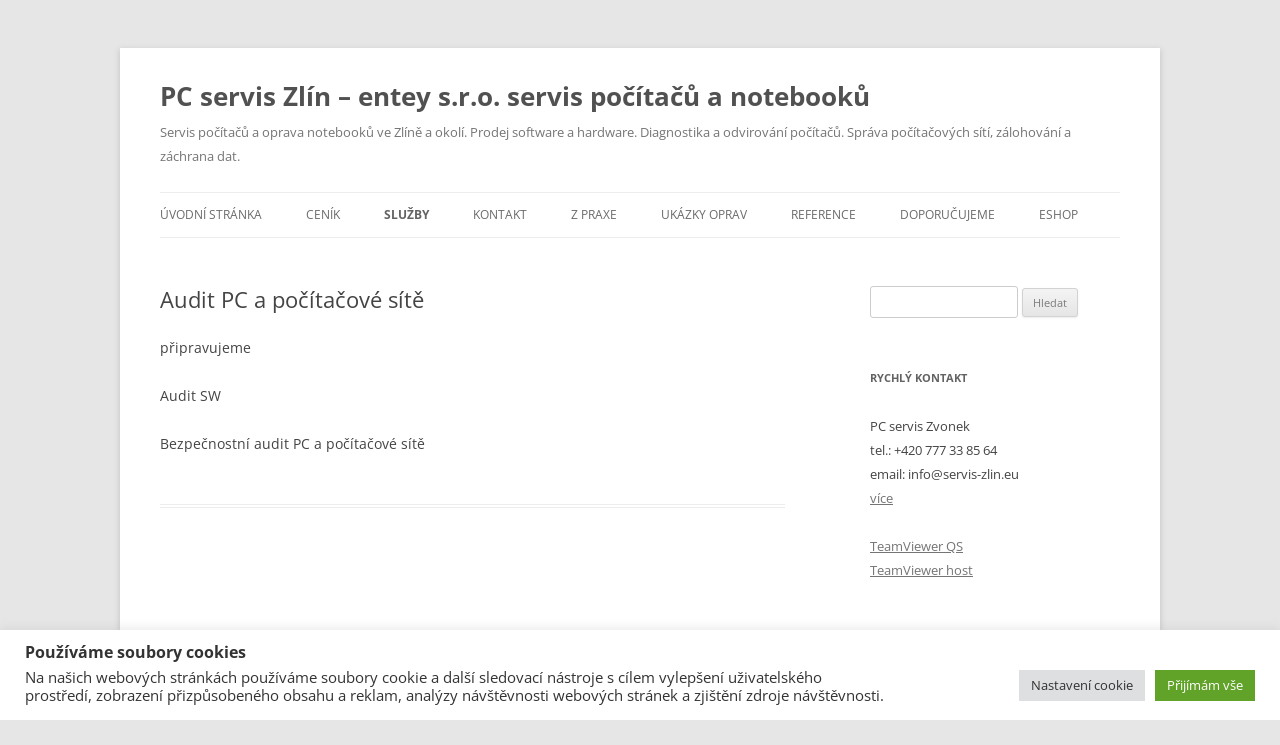

--- FILE ---
content_type: text/html; charset=utf-8
request_url: https://www.google.com/recaptcha/api2/anchor?ar=1&k=6LcQP4IUAAAAANQ17AbtmjEVw3vqKOUINs6Duqko&co=aHR0cHM6Ly93d3cuc2VydmlzLXpsaW4uZXU6NDQz&hl=en&v=PoyoqOPhxBO7pBk68S4YbpHZ&size=invisible&anchor-ms=20000&execute-ms=30000&cb=hpf9w9hf2ty2
body_size: 48656
content:
<!DOCTYPE HTML><html dir="ltr" lang="en"><head><meta http-equiv="Content-Type" content="text/html; charset=UTF-8">
<meta http-equiv="X-UA-Compatible" content="IE=edge">
<title>reCAPTCHA</title>
<style type="text/css">
/* cyrillic-ext */
@font-face {
  font-family: 'Roboto';
  font-style: normal;
  font-weight: 400;
  font-stretch: 100%;
  src: url(//fonts.gstatic.com/s/roboto/v48/KFO7CnqEu92Fr1ME7kSn66aGLdTylUAMa3GUBHMdazTgWw.woff2) format('woff2');
  unicode-range: U+0460-052F, U+1C80-1C8A, U+20B4, U+2DE0-2DFF, U+A640-A69F, U+FE2E-FE2F;
}
/* cyrillic */
@font-face {
  font-family: 'Roboto';
  font-style: normal;
  font-weight: 400;
  font-stretch: 100%;
  src: url(//fonts.gstatic.com/s/roboto/v48/KFO7CnqEu92Fr1ME7kSn66aGLdTylUAMa3iUBHMdazTgWw.woff2) format('woff2');
  unicode-range: U+0301, U+0400-045F, U+0490-0491, U+04B0-04B1, U+2116;
}
/* greek-ext */
@font-face {
  font-family: 'Roboto';
  font-style: normal;
  font-weight: 400;
  font-stretch: 100%;
  src: url(//fonts.gstatic.com/s/roboto/v48/KFO7CnqEu92Fr1ME7kSn66aGLdTylUAMa3CUBHMdazTgWw.woff2) format('woff2');
  unicode-range: U+1F00-1FFF;
}
/* greek */
@font-face {
  font-family: 'Roboto';
  font-style: normal;
  font-weight: 400;
  font-stretch: 100%;
  src: url(//fonts.gstatic.com/s/roboto/v48/KFO7CnqEu92Fr1ME7kSn66aGLdTylUAMa3-UBHMdazTgWw.woff2) format('woff2');
  unicode-range: U+0370-0377, U+037A-037F, U+0384-038A, U+038C, U+038E-03A1, U+03A3-03FF;
}
/* math */
@font-face {
  font-family: 'Roboto';
  font-style: normal;
  font-weight: 400;
  font-stretch: 100%;
  src: url(//fonts.gstatic.com/s/roboto/v48/KFO7CnqEu92Fr1ME7kSn66aGLdTylUAMawCUBHMdazTgWw.woff2) format('woff2');
  unicode-range: U+0302-0303, U+0305, U+0307-0308, U+0310, U+0312, U+0315, U+031A, U+0326-0327, U+032C, U+032F-0330, U+0332-0333, U+0338, U+033A, U+0346, U+034D, U+0391-03A1, U+03A3-03A9, U+03B1-03C9, U+03D1, U+03D5-03D6, U+03F0-03F1, U+03F4-03F5, U+2016-2017, U+2034-2038, U+203C, U+2040, U+2043, U+2047, U+2050, U+2057, U+205F, U+2070-2071, U+2074-208E, U+2090-209C, U+20D0-20DC, U+20E1, U+20E5-20EF, U+2100-2112, U+2114-2115, U+2117-2121, U+2123-214F, U+2190, U+2192, U+2194-21AE, U+21B0-21E5, U+21F1-21F2, U+21F4-2211, U+2213-2214, U+2216-22FF, U+2308-230B, U+2310, U+2319, U+231C-2321, U+2336-237A, U+237C, U+2395, U+239B-23B7, U+23D0, U+23DC-23E1, U+2474-2475, U+25AF, U+25B3, U+25B7, U+25BD, U+25C1, U+25CA, U+25CC, U+25FB, U+266D-266F, U+27C0-27FF, U+2900-2AFF, U+2B0E-2B11, U+2B30-2B4C, U+2BFE, U+3030, U+FF5B, U+FF5D, U+1D400-1D7FF, U+1EE00-1EEFF;
}
/* symbols */
@font-face {
  font-family: 'Roboto';
  font-style: normal;
  font-weight: 400;
  font-stretch: 100%;
  src: url(//fonts.gstatic.com/s/roboto/v48/KFO7CnqEu92Fr1ME7kSn66aGLdTylUAMaxKUBHMdazTgWw.woff2) format('woff2');
  unicode-range: U+0001-000C, U+000E-001F, U+007F-009F, U+20DD-20E0, U+20E2-20E4, U+2150-218F, U+2190, U+2192, U+2194-2199, U+21AF, U+21E6-21F0, U+21F3, U+2218-2219, U+2299, U+22C4-22C6, U+2300-243F, U+2440-244A, U+2460-24FF, U+25A0-27BF, U+2800-28FF, U+2921-2922, U+2981, U+29BF, U+29EB, U+2B00-2BFF, U+4DC0-4DFF, U+FFF9-FFFB, U+10140-1018E, U+10190-1019C, U+101A0, U+101D0-101FD, U+102E0-102FB, U+10E60-10E7E, U+1D2C0-1D2D3, U+1D2E0-1D37F, U+1F000-1F0FF, U+1F100-1F1AD, U+1F1E6-1F1FF, U+1F30D-1F30F, U+1F315, U+1F31C, U+1F31E, U+1F320-1F32C, U+1F336, U+1F378, U+1F37D, U+1F382, U+1F393-1F39F, U+1F3A7-1F3A8, U+1F3AC-1F3AF, U+1F3C2, U+1F3C4-1F3C6, U+1F3CA-1F3CE, U+1F3D4-1F3E0, U+1F3ED, U+1F3F1-1F3F3, U+1F3F5-1F3F7, U+1F408, U+1F415, U+1F41F, U+1F426, U+1F43F, U+1F441-1F442, U+1F444, U+1F446-1F449, U+1F44C-1F44E, U+1F453, U+1F46A, U+1F47D, U+1F4A3, U+1F4B0, U+1F4B3, U+1F4B9, U+1F4BB, U+1F4BF, U+1F4C8-1F4CB, U+1F4D6, U+1F4DA, U+1F4DF, U+1F4E3-1F4E6, U+1F4EA-1F4ED, U+1F4F7, U+1F4F9-1F4FB, U+1F4FD-1F4FE, U+1F503, U+1F507-1F50B, U+1F50D, U+1F512-1F513, U+1F53E-1F54A, U+1F54F-1F5FA, U+1F610, U+1F650-1F67F, U+1F687, U+1F68D, U+1F691, U+1F694, U+1F698, U+1F6AD, U+1F6B2, U+1F6B9-1F6BA, U+1F6BC, U+1F6C6-1F6CF, U+1F6D3-1F6D7, U+1F6E0-1F6EA, U+1F6F0-1F6F3, U+1F6F7-1F6FC, U+1F700-1F7FF, U+1F800-1F80B, U+1F810-1F847, U+1F850-1F859, U+1F860-1F887, U+1F890-1F8AD, U+1F8B0-1F8BB, U+1F8C0-1F8C1, U+1F900-1F90B, U+1F93B, U+1F946, U+1F984, U+1F996, U+1F9E9, U+1FA00-1FA6F, U+1FA70-1FA7C, U+1FA80-1FA89, U+1FA8F-1FAC6, U+1FACE-1FADC, U+1FADF-1FAE9, U+1FAF0-1FAF8, U+1FB00-1FBFF;
}
/* vietnamese */
@font-face {
  font-family: 'Roboto';
  font-style: normal;
  font-weight: 400;
  font-stretch: 100%;
  src: url(//fonts.gstatic.com/s/roboto/v48/KFO7CnqEu92Fr1ME7kSn66aGLdTylUAMa3OUBHMdazTgWw.woff2) format('woff2');
  unicode-range: U+0102-0103, U+0110-0111, U+0128-0129, U+0168-0169, U+01A0-01A1, U+01AF-01B0, U+0300-0301, U+0303-0304, U+0308-0309, U+0323, U+0329, U+1EA0-1EF9, U+20AB;
}
/* latin-ext */
@font-face {
  font-family: 'Roboto';
  font-style: normal;
  font-weight: 400;
  font-stretch: 100%;
  src: url(//fonts.gstatic.com/s/roboto/v48/KFO7CnqEu92Fr1ME7kSn66aGLdTylUAMa3KUBHMdazTgWw.woff2) format('woff2');
  unicode-range: U+0100-02BA, U+02BD-02C5, U+02C7-02CC, U+02CE-02D7, U+02DD-02FF, U+0304, U+0308, U+0329, U+1D00-1DBF, U+1E00-1E9F, U+1EF2-1EFF, U+2020, U+20A0-20AB, U+20AD-20C0, U+2113, U+2C60-2C7F, U+A720-A7FF;
}
/* latin */
@font-face {
  font-family: 'Roboto';
  font-style: normal;
  font-weight: 400;
  font-stretch: 100%;
  src: url(//fonts.gstatic.com/s/roboto/v48/KFO7CnqEu92Fr1ME7kSn66aGLdTylUAMa3yUBHMdazQ.woff2) format('woff2');
  unicode-range: U+0000-00FF, U+0131, U+0152-0153, U+02BB-02BC, U+02C6, U+02DA, U+02DC, U+0304, U+0308, U+0329, U+2000-206F, U+20AC, U+2122, U+2191, U+2193, U+2212, U+2215, U+FEFF, U+FFFD;
}
/* cyrillic-ext */
@font-face {
  font-family: 'Roboto';
  font-style: normal;
  font-weight: 500;
  font-stretch: 100%;
  src: url(//fonts.gstatic.com/s/roboto/v48/KFO7CnqEu92Fr1ME7kSn66aGLdTylUAMa3GUBHMdazTgWw.woff2) format('woff2');
  unicode-range: U+0460-052F, U+1C80-1C8A, U+20B4, U+2DE0-2DFF, U+A640-A69F, U+FE2E-FE2F;
}
/* cyrillic */
@font-face {
  font-family: 'Roboto';
  font-style: normal;
  font-weight: 500;
  font-stretch: 100%;
  src: url(//fonts.gstatic.com/s/roboto/v48/KFO7CnqEu92Fr1ME7kSn66aGLdTylUAMa3iUBHMdazTgWw.woff2) format('woff2');
  unicode-range: U+0301, U+0400-045F, U+0490-0491, U+04B0-04B1, U+2116;
}
/* greek-ext */
@font-face {
  font-family: 'Roboto';
  font-style: normal;
  font-weight: 500;
  font-stretch: 100%;
  src: url(//fonts.gstatic.com/s/roboto/v48/KFO7CnqEu92Fr1ME7kSn66aGLdTylUAMa3CUBHMdazTgWw.woff2) format('woff2');
  unicode-range: U+1F00-1FFF;
}
/* greek */
@font-face {
  font-family: 'Roboto';
  font-style: normal;
  font-weight: 500;
  font-stretch: 100%;
  src: url(//fonts.gstatic.com/s/roboto/v48/KFO7CnqEu92Fr1ME7kSn66aGLdTylUAMa3-UBHMdazTgWw.woff2) format('woff2');
  unicode-range: U+0370-0377, U+037A-037F, U+0384-038A, U+038C, U+038E-03A1, U+03A3-03FF;
}
/* math */
@font-face {
  font-family: 'Roboto';
  font-style: normal;
  font-weight: 500;
  font-stretch: 100%;
  src: url(//fonts.gstatic.com/s/roboto/v48/KFO7CnqEu92Fr1ME7kSn66aGLdTylUAMawCUBHMdazTgWw.woff2) format('woff2');
  unicode-range: U+0302-0303, U+0305, U+0307-0308, U+0310, U+0312, U+0315, U+031A, U+0326-0327, U+032C, U+032F-0330, U+0332-0333, U+0338, U+033A, U+0346, U+034D, U+0391-03A1, U+03A3-03A9, U+03B1-03C9, U+03D1, U+03D5-03D6, U+03F0-03F1, U+03F4-03F5, U+2016-2017, U+2034-2038, U+203C, U+2040, U+2043, U+2047, U+2050, U+2057, U+205F, U+2070-2071, U+2074-208E, U+2090-209C, U+20D0-20DC, U+20E1, U+20E5-20EF, U+2100-2112, U+2114-2115, U+2117-2121, U+2123-214F, U+2190, U+2192, U+2194-21AE, U+21B0-21E5, U+21F1-21F2, U+21F4-2211, U+2213-2214, U+2216-22FF, U+2308-230B, U+2310, U+2319, U+231C-2321, U+2336-237A, U+237C, U+2395, U+239B-23B7, U+23D0, U+23DC-23E1, U+2474-2475, U+25AF, U+25B3, U+25B7, U+25BD, U+25C1, U+25CA, U+25CC, U+25FB, U+266D-266F, U+27C0-27FF, U+2900-2AFF, U+2B0E-2B11, U+2B30-2B4C, U+2BFE, U+3030, U+FF5B, U+FF5D, U+1D400-1D7FF, U+1EE00-1EEFF;
}
/* symbols */
@font-face {
  font-family: 'Roboto';
  font-style: normal;
  font-weight: 500;
  font-stretch: 100%;
  src: url(//fonts.gstatic.com/s/roboto/v48/KFO7CnqEu92Fr1ME7kSn66aGLdTylUAMaxKUBHMdazTgWw.woff2) format('woff2');
  unicode-range: U+0001-000C, U+000E-001F, U+007F-009F, U+20DD-20E0, U+20E2-20E4, U+2150-218F, U+2190, U+2192, U+2194-2199, U+21AF, U+21E6-21F0, U+21F3, U+2218-2219, U+2299, U+22C4-22C6, U+2300-243F, U+2440-244A, U+2460-24FF, U+25A0-27BF, U+2800-28FF, U+2921-2922, U+2981, U+29BF, U+29EB, U+2B00-2BFF, U+4DC0-4DFF, U+FFF9-FFFB, U+10140-1018E, U+10190-1019C, U+101A0, U+101D0-101FD, U+102E0-102FB, U+10E60-10E7E, U+1D2C0-1D2D3, U+1D2E0-1D37F, U+1F000-1F0FF, U+1F100-1F1AD, U+1F1E6-1F1FF, U+1F30D-1F30F, U+1F315, U+1F31C, U+1F31E, U+1F320-1F32C, U+1F336, U+1F378, U+1F37D, U+1F382, U+1F393-1F39F, U+1F3A7-1F3A8, U+1F3AC-1F3AF, U+1F3C2, U+1F3C4-1F3C6, U+1F3CA-1F3CE, U+1F3D4-1F3E0, U+1F3ED, U+1F3F1-1F3F3, U+1F3F5-1F3F7, U+1F408, U+1F415, U+1F41F, U+1F426, U+1F43F, U+1F441-1F442, U+1F444, U+1F446-1F449, U+1F44C-1F44E, U+1F453, U+1F46A, U+1F47D, U+1F4A3, U+1F4B0, U+1F4B3, U+1F4B9, U+1F4BB, U+1F4BF, U+1F4C8-1F4CB, U+1F4D6, U+1F4DA, U+1F4DF, U+1F4E3-1F4E6, U+1F4EA-1F4ED, U+1F4F7, U+1F4F9-1F4FB, U+1F4FD-1F4FE, U+1F503, U+1F507-1F50B, U+1F50D, U+1F512-1F513, U+1F53E-1F54A, U+1F54F-1F5FA, U+1F610, U+1F650-1F67F, U+1F687, U+1F68D, U+1F691, U+1F694, U+1F698, U+1F6AD, U+1F6B2, U+1F6B9-1F6BA, U+1F6BC, U+1F6C6-1F6CF, U+1F6D3-1F6D7, U+1F6E0-1F6EA, U+1F6F0-1F6F3, U+1F6F7-1F6FC, U+1F700-1F7FF, U+1F800-1F80B, U+1F810-1F847, U+1F850-1F859, U+1F860-1F887, U+1F890-1F8AD, U+1F8B0-1F8BB, U+1F8C0-1F8C1, U+1F900-1F90B, U+1F93B, U+1F946, U+1F984, U+1F996, U+1F9E9, U+1FA00-1FA6F, U+1FA70-1FA7C, U+1FA80-1FA89, U+1FA8F-1FAC6, U+1FACE-1FADC, U+1FADF-1FAE9, U+1FAF0-1FAF8, U+1FB00-1FBFF;
}
/* vietnamese */
@font-face {
  font-family: 'Roboto';
  font-style: normal;
  font-weight: 500;
  font-stretch: 100%;
  src: url(//fonts.gstatic.com/s/roboto/v48/KFO7CnqEu92Fr1ME7kSn66aGLdTylUAMa3OUBHMdazTgWw.woff2) format('woff2');
  unicode-range: U+0102-0103, U+0110-0111, U+0128-0129, U+0168-0169, U+01A0-01A1, U+01AF-01B0, U+0300-0301, U+0303-0304, U+0308-0309, U+0323, U+0329, U+1EA0-1EF9, U+20AB;
}
/* latin-ext */
@font-face {
  font-family: 'Roboto';
  font-style: normal;
  font-weight: 500;
  font-stretch: 100%;
  src: url(//fonts.gstatic.com/s/roboto/v48/KFO7CnqEu92Fr1ME7kSn66aGLdTylUAMa3KUBHMdazTgWw.woff2) format('woff2');
  unicode-range: U+0100-02BA, U+02BD-02C5, U+02C7-02CC, U+02CE-02D7, U+02DD-02FF, U+0304, U+0308, U+0329, U+1D00-1DBF, U+1E00-1E9F, U+1EF2-1EFF, U+2020, U+20A0-20AB, U+20AD-20C0, U+2113, U+2C60-2C7F, U+A720-A7FF;
}
/* latin */
@font-face {
  font-family: 'Roboto';
  font-style: normal;
  font-weight: 500;
  font-stretch: 100%;
  src: url(//fonts.gstatic.com/s/roboto/v48/KFO7CnqEu92Fr1ME7kSn66aGLdTylUAMa3yUBHMdazQ.woff2) format('woff2');
  unicode-range: U+0000-00FF, U+0131, U+0152-0153, U+02BB-02BC, U+02C6, U+02DA, U+02DC, U+0304, U+0308, U+0329, U+2000-206F, U+20AC, U+2122, U+2191, U+2193, U+2212, U+2215, U+FEFF, U+FFFD;
}
/* cyrillic-ext */
@font-face {
  font-family: 'Roboto';
  font-style: normal;
  font-weight: 900;
  font-stretch: 100%;
  src: url(//fonts.gstatic.com/s/roboto/v48/KFO7CnqEu92Fr1ME7kSn66aGLdTylUAMa3GUBHMdazTgWw.woff2) format('woff2');
  unicode-range: U+0460-052F, U+1C80-1C8A, U+20B4, U+2DE0-2DFF, U+A640-A69F, U+FE2E-FE2F;
}
/* cyrillic */
@font-face {
  font-family: 'Roboto';
  font-style: normal;
  font-weight: 900;
  font-stretch: 100%;
  src: url(//fonts.gstatic.com/s/roboto/v48/KFO7CnqEu92Fr1ME7kSn66aGLdTylUAMa3iUBHMdazTgWw.woff2) format('woff2');
  unicode-range: U+0301, U+0400-045F, U+0490-0491, U+04B0-04B1, U+2116;
}
/* greek-ext */
@font-face {
  font-family: 'Roboto';
  font-style: normal;
  font-weight: 900;
  font-stretch: 100%;
  src: url(//fonts.gstatic.com/s/roboto/v48/KFO7CnqEu92Fr1ME7kSn66aGLdTylUAMa3CUBHMdazTgWw.woff2) format('woff2');
  unicode-range: U+1F00-1FFF;
}
/* greek */
@font-face {
  font-family: 'Roboto';
  font-style: normal;
  font-weight: 900;
  font-stretch: 100%;
  src: url(//fonts.gstatic.com/s/roboto/v48/KFO7CnqEu92Fr1ME7kSn66aGLdTylUAMa3-UBHMdazTgWw.woff2) format('woff2');
  unicode-range: U+0370-0377, U+037A-037F, U+0384-038A, U+038C, U+038E-03A1, U+03A3-03FF;
}
/* math */
@font-face {
  font-family: 'Roboto';
  font-style: normal;
  font-weight: 900;
  font-stretch: 100%;
  src: url(//fonts.gstatic.com/s/roboto/v48/KFO7CnqEu92Fr1ME7kSn66aGLdTylUAMawCUBHMdazTgWw.woff2) format('woff2');
  unicode-range: U+0302-0303, U+0305, U+0307-0308, U+0310, U+0312, U+0315, U+031A, U+0326-0327, U+032C, U+032F-0330, U+0332-0333, U+0338, U+033A, U+0346, U+034D, U+0391-03A1, U+03A3-03A9, U+03B1-03C9, U+03D1, U+03D5-03D6, U+03F0-03F1, U+03F4-03F5, U+2016-2017, U+2034-2038, U+203C, U+2040, U+2043, U+2047, U+2050, U+2057, U+205F, U+2070-2071, U+2074-208E, U+2090-209C, U+20D0-20DC, U+20E1, U+20E5-20EF, U+2100-2112, U+2114-2115, U+2117-2121, U+2123-214F, U+2190, U+2192, U+2194-21AE, U+21B0-21E5, U+21F1-21F2, U+21F4-2211, U+2213-2214, U+2216-22FF, U+2308-230B, U+2310, U+2319, U+231C-2321, U+2336-237A, U+237C, U+2395, U+239B-23B7, U+23D0, U+23DC-23E1, U+2474-2475, U+25AF, U+25B3, U+25B7, U+25BD, U+25C1, U+25CA, U+25CC, U+25FB, U+266D-266F, U+27C0-27FF, U+2900-2AFF, U+2B0E-2B11, U+2B30-2B4C, U+2BFE, U+3030, U+FF5B, U+FF5D, U+1D400-1D7FF, U+1EE00-1EEFF;
}
/* symbols */
@font-face {
  font-family: 'Roboto';
  font-style: normal;
  font-weight: 900;
  font-stretch: 100%;
  src: url(//fonts.gstatic.com/s/roboto/v48/KFO7CnqEu92Fr1ME7kSn66aGLdTylUAMaxKUBHMdazTgWw.woff2) format('woff2');
  unicode-range: U+0001-000C, U+000E-001F, U+007F-009F, U+20DD-20E0, U+20E2-20E4, U+2150-218F, U+2190, U+2192, U+2194-2199, U+21AF, U+21E6-21F0, U+21F3, U+2218-2219, U+2299, U+22C4-22C6, U+2300-243F, U+2440-244A, U+2460-24FF, U+25A0-27BF, U+2800-28FF, U+2921-2922, U+2981, U+29BF, U+29EB, U+2B00-2BFF, U+4DC0-4DFF, U+FFF9-FFFB, U+10140-1018E, U+10190-1019C, U+101A0, U+101D0-101FD, U+102E0-102FB, U+10E60-10E7E, U+1D2C0-1D2D3, U+1D2E0-1D37F, U+1F000-1F0FF, U+1F100-1F1AD, U+1F1E6-1F1FF, U+1F30D-1F30F, U+1F315, U+1F31C, U+1F31E, U+1F320-1F32C, U+1F336, U+1F378, U+1F37D, U+1F382, U+1F393-1F39F, U+1F3A7-1F3A8, U+1F3AC-1F3AF, U+1F3C2, U+1F3C4-1F3C6, U+1F3CA-1F3CE, U+1F3D4-1F3E0, U+1F3ED, U+1F3F1-1F3F3, U+1F3F5-1F3F7, U+1F408, U+1F415, U+1F41F, U+1F426, U+1F43F, U+1F441-1F442, U+1F444, U+1F446-1F449, U+1F44C-1F44E, U+1F453, U+1F46A, U+1F47D, U+1F4A3, U+1F4B0, U+1F4B3, U+1F4B9, U+1F4BB, U+1F4BF, U+1F4C8-1F4CB, U+1F4D6, U+1F4DA, U+1F4DF, U+1F4E3-1F4E6, U+1F4EA-1F4ED, U+1F4F7, U+1F4F9-1F4FB, U+1F4FD-1F4FE, U+1F503, U+1F507-1F50B, U+1F50D, U+1F512-1F513, U+1F53E-1F54A, U+1F54F-1F5FA, U+1F610, U+1F650-1F67F, U+1F687, U+1F68D, U+1F691, U+1F694, U+1F698, U+1F6AD, U+1F6B2, U+1F6B9-1F6BA, U+1F6BC, U+1F6C6-1F6CF, U+1F6D3-1F6D7, U+1F6E0-1F6EA, U+1F6F0-1F6F3, U+1F6F7-1F6FC, U+1F700-1F7FF, U+1F800-1F80B, U+1F810-1F847, U+1F850-1F859, U+1F860-1F887, U+1F890-1F8AD, U+1F8B0-1F8BB, U+1F8C0-1F8C1, U+1F900-1F90B, U+1F93B, U+1F946, U+1F984, U+1F996, U+1F9E9, U+1FA00-1FA6F, U+1FA70-1FA7C, U+1FA80-1FA89, U+1FA8F-1FAC6, U+1FACE-1FADC, U+1FADF-1FAE9, U+1FAF0-1FAF8, U+1FB00-1FBFF;
}
/* vietnamese */
@font-face {
  font-family: 'Roboto';
  font-style: normal;
  font-weight: 900;
  font-stretch: 100%;
  src: url(//fonts.gstatic.com/s/roboto/v48/KFO7CnqEu92Fr1ME7kSn66aGLdTylUAMa3OUBHMdazTgWw.woff2) format('woff2');
  unicode-range: U+0102-0103, U+0110-0111, U+0128-0129, U+0168-0169, U+01A0-01A1, U+01AF-01B0, U+0300-0301, U+0303-0304, U+0308-0309, U+0323, U+0329, U+1EA0-1EF9, U+20AB;
}
/* latin-ext */
@font-face {
  font-family: 'Roboto';
  font-style: normal;
  font-weight: 900;
  font-stretch: 100%;
  src: url(//fonts.gstatic.com/s/roboto/v48/KFO7CnqEu92Fr1ME7kSn66aGLdTylUAMa3KUBHMdazTgWw.woff2) format('woff2');
  unicode-range: U+0100-02BA, U+02BD-02C5, U+02C7-02CC, U+02CE-02D7, U+02DD-02FF, U+0304, U+0308, U+0329, U+1D00-1DBF, U+1E00-1E9F, U+1EF2-1EFF, U+2020, U+20A0-20AB, U+20AD-20C0, U+2113, U+2C60-2C7F, U+A720-A7FF;
}
/* latin */
@font-face {
  font-family: 'Roboto';
  font-style: normal;
  font-weight: 900;
  font-stretch: 100%;
  src: url(//fonts.gstatic.com/s/roboto/v48/KFO7CnqEu92Fr1ME7kSn66aGLdTylUAMa3yUBHMdazQ.woff2) format('woff2');
  unicode-range: U+0000-00FF, U+0131, U+0152-0153, U+02BB-02BC, U+02C6, U+02DA, U+02DC, U+0304, U+0308, U+0329, U+2000-206F, U+20AC, U+2122, U+2191, U+2193, U+2212, U+2215, U+FEFF, U+FFFD;
}

</style>
<link rel="stylesheet" type="text/css" href="https://www.gstatic.com/recaptcha/releases/PoyoqOPhxBO7pBk68S4YbpHZ/styles__ltr.css">
<script nonce="Cz4c1tG0wCmAwEbaaYVPbg" type="text/javascript">window['__recaptcha_api'] = 'https://www.google.com/recaptcha/api2/';</script>
<script type="text/javascript" src="https://www.gstatic.com/recaptcha/releases/PoyoqOPhxBO7pBk68S4YbpHZ/recaptcha__en.js" nonce="Cz4c1tG0wCmAwEbaaYVPbg">
      
    </script></head>
<body><div id="rc-anchor-alert" class="rc-anchor-alert"></div>
<input type="hidden" id="recaptcha-token" value="[base64]">
<script type="text/javascript" nonce="Cz4c1tG0wCmAwEbaaYVPbg">
      recaptcha.anchor.Main.init("[\x22ainput\x22,[\x22bgdata\x22,\x22\x22,\[base64]/[base64]/[base64]/[base64]/[base64]/UltsKytdPUU6KEU8MjA0OD9SW2wrK109RT4+NnwxOTI6KChFJjY0NTEyKT09NTUyOTYmJk0rMTxjLmxlbmd0aCYmKGMuY2hhckNvZGVBdChNKzEpJjY0NTEyKT09NTYzMjA/[base64]/[base64]/[base64]/[base64]/[base64]/[base64]/[base64]\x22,\[base64]\x22,\x22JMK7f8Koa2lII8OSNGl2NBTCoC7DhQZ1I8Ocw6rDqMO+w486D3zDrXYkwqDDvQPCh1BxwrDDhsKKLTrDnUPCpMOsNmPDmEvCrcOhOMO7W8K+w7bDtsKAwpsGw7fCt8OdUDTCqTDCv03CjUNfw5vDhEAAXmwHOMOfecK5w7vDhsKaEsO/wrsGJMOPwq/DgMKGw7HDtsKgwpfCiwXCnBrCiGN/MHXDjyvClCnCssOlIcKSbVIvEEvChMOYDlnDtsOuw4HDgsOlDRo1wqfDhSzDh8K8w75ew5oqBsKsKsKkYMKRFTfDkmHCvMOqNExxw7d5wp5ewoXDqm8TfkcBHcOrw6FPdDHCjcKgSsKmF8Kdw4Bfw6PDuj3CmknCrCXDgMKFB8KWGXpUCCxKd8KfCMOwE8O9J2Q4w4/Ctn/DqsOWQsKFwprCkcOzwrpCWsK8wo3CjRzCtMKBwqzCixV7wrZkw6jCrsKAw4rCim3DqTU4wrvCrsKQw4IMwqXDoS0ewoLChWxJHcOvLMOnw61Uw6lmw5vCiMOKEAxcw6xfw4vCiX7DkGTDgVHDk0YUw5lyTsKmQW/DiAoCdVswWcKEwrzCsg5lw7vDmsO7w5zDrEtHNWgew7zDonvDn0UvPy5fTsK8wrwEesOnw57DhAsyDMOQwrvCicKic8OfPcOZwphKZcOWHRgPcsOyw7XCiMKhwrFrw6oBX37CnibDv8KAw47DrcOhIxd7YWo5E1XDjUXCti/DnDBawpTChkTCqDbCkMKlw40CwpY4C39NBMOAw63DhzcOwpPCrApqwqrCs0YHw4UGw7tLw6kOwoXCpMOfLsObwoNEaVBxw5PDjE/[base64]/W2F0wpTCgCzCvk7CtDBSBsKUSMOSHV7Dt8K/wpbDusKqdQzCgWU7L8OVG8Owwppiw7zCoMO2LMKzw4zCuTPCsj/[base64]/CgFnCrxw9UH0nwpvCpTzDsMKINxs0Fi/Dl8K7TAfDoxPDixDChcK+w6LDmMKXAkHDjD0KwqMMw4gRwrBnwoxJa8KjJ29NKk7CjsK1w69Ww7YVV8OvwqxtwqHDh13CosKHLMKsw6bCmcKbPcKHwq3ClsOOQMOmQ8Kgw63DtMKRwrcHw585wqvDnis/[base64]/[base64]/a2fCqcKEw4sYUsORCHvDkMKJVlPCh8O5w7dOWMKnNsKIRcKsC8K9woh9wqLClA4hwqVpw4jDsz1swpnCnWA2wo/DqlRgBsO9wqdSw4fDvG7CvnoXwpfCqcOvw5zCisKqw4J2I2N2DUvChAZ3fMKfW1DDrcKxQTNYS8OLwoMfJxoSXMOaw7vDmQPDksOlbMOdXsOiE8KXw7RLTRofbiIYVA5FwrbDhX0BNHtMw55mw74Lw6DDvhllYhFiEH/CuMKvw4x8UxAjHsOnwpbDmxbDu8OUC2rDiB1WPyh5wprCjDIpwpUzb2HCtsOZwrbCiCjCrCzDoRZSw4LDtsKXw74/w5hZT2HCi8Kew5nDusOVbMOAC8O7woFIw5U0aAvDjMKJwqPCgy0VT0vCscO5DsK5w7pPw7zDuWtANMO2EsKwMhbCnxEyClrDjGvDjcOFwpolUsK7ecKZw6FnRMKZIcK7wrzCuF/CpMKuw7MvU8O6eAYxJ8Obw6TCuMO7w6TCgl5Vw4R2wpPCmkQDNTFaw6jCnDvDkGATdiIPNRZ1w5DDuDBGJSt/[base64]/[base64]/[base64]/DtMOXwqFHLj/CtG4XwqlEw79iw6JCM8OLNg1OwqHCncKBw6HCrwzCjR/DuknCimfCkzZUdcOjWlFsHcKiwq/CkjQ3w4nDv1XCscKJKsKINFrDi8KFw4PCuT3Dqgcuw4/CtV0BVU8XwqBXTsOFGcKjw5jCg2DCjXHCpsKZWMKiOS98bUEow4/DocKjw6zCm15IFFfDpRwOHMOPRR5uZB7DiEzDgTsMwqocw5QvesOuwo5qw40KwrxjeMOnQG81HlXCv1XCnBgzRTgyXAHDvsK/w7k0worDp8O2w5c0wovCqsKQLi9Swr/Dqg7Cq2FYSMOXfsKrw4TChMKMwp/ChsO8SUrDp8O9e1LDpQVBTURFwoVWw5sWw4fCh8KMwqvChsKTwqkAQRTDnWcQw6PCisKGcH1Gw7hZw7Fzw7TCkcKuw4DCqcO0RRpawq8twoceeirCgcKDw68nwoBFwq1/SQDDtMKoADcnBB/CpcKfNMOIwpXDgMOXUsKiw5crHsKHwrpCwpPDtcOrXWdsw741w6Uiw6IPwqHDo8ODYcK0wp1UQyLCgmsLw7YdUickwrhww6LDkMOZw6XDicKew49UwodVCgLDrsKEwqPCq3nCksOjMcKpwr7CmcO0TsKbF8K3WgTCp8OsQy/Dv8KHKsO3UHzCgcOCYcOjw4Z1UsOew5vCk0ovw6okeWhBwpLDqz7DoMOHwpDCm8KEVTsowqXCiMOFwpnCh0bCui0Fwr5wSMORXcOTwpHCscK8wpHCoGDCksOlX8K+esKIwoXDuEN9d1pbH8KOfMKoXsKowqvCoMOdw5QMw4Jhw7bDhxksw4jChWvDmybClh/ClTkuwqLDgcORGsKawqt8cQYrwoLDlsO5JlDCkUBGwo8Bw7Fsb8KvXHUGdcKYDEPDoxxAwpADwrvDpsO5VsKmNsOlwqNOw7vCscKgZsKoV8OxdMKmMFwUwrfCicK5AR3CkmrDpMK/eVBddy0/Og/CmsO7YsOjw4ZIMsOlw5xgM2TCvT3CgVvCrVzCqcOAfBPDssOELMKdw48/RcKiAkvCrMKsEBskfMKIYC5yw6hSQcOaWQrDi8OSwoTCuBtMRMKOABMlwrhIw6nDjsO2V8K+YMOQwrtqwo7Dq8OGw73CpF5GB8OMw7sZwrfDhFV3w4XCkTzDqcKew5srw4zDkAnDh2ZSw4RxE8K2w4rDnhDDocKKwp/Dp8ORw5gSDsKdwrQ/E8K9T8KHRsKXwoXDpHFXw4V6O0krKDsKdRfCgMKdDTfCscOWP8O4wqTDnRfDlcKudigmAcOtcDURVMOJAy3Dii0sH8KZworCmcKbPEjDqk/[base64]/DimUBwrMbRUTCrgMvw4DDiMOUahnCo8O+VsOQw4PDrxgXPcKbw67CjBJ/GsO+w6Evw4xqw4/DkxHDjj0lMcOVw6Zxw5BmwrUrJMOHew7DtMKNw4sPeMKjTsKcCWbCqMOHJzN5w7lkw5fDpcKbWHfCu8Oxb8OTXMKcZcO0dMK/F8OBwo/CtzpZwpVPJ8O3NMKPw4BXw4kDRsObGcKQQcKsc8KGw6kofm3CtlvCrMK+woXDrcK2esKFwr/CtsKow6JCOMKYMsOKw4UbwpFTw6JZwox+wqHDoMOdw5nDkFlSQsKxYcKPwpJUwqvCgMKHwo8+WnMCw7vDmBxbOyjCunY8DsKOw48vwrHCpElzw6XDvHbDp8O4w4zCvMORw63DocKdwrJmesKYICfCk8OsFcKBesKDwrcUw4DDhCwNwqjDlisuw4DDjy4mfQ/[base64]/wrzClx0kDUHDuMKDw70jYx4iw5rDvxTClcKvw4Uaw4jDqinDqjhjRVPDknHDsG4LNkLDjg7CksKfworCqMKWw6IWaMO/RcOtw6LDtSDCnXfCiArDpj/[base64]/Cu8KYFcKrBMK6w4AXwqPCjHcRGcK2wqgPw5pJwq5ewoFUw7AOw6DDgcKrXyvDlFclFjzCtHfDgUEwf3kCw4kiwrXDlMKFw6NxCcKYFBRlIsOLS8KSTMO6w5k/wpNZGsOWX1wywrnCn8O8w4LDjBgEBkbCnUIkAcKhNjTComPDjyXCvsK9dsOGw7fCocOeRMOHU2PChsKMwph0w6kLOcO3w5jDhBnCjcO6XgNbw5MHwq/Dj0HCrQTCvmxcwrFBZCLCicOJw6fDs8KMTcKvwqDCqD/CizddeVnCqysOeBt1wpzCnsKEHMK7w7dcw47CjGTDt8OMHUfCkMKWwoDCgU0Uw5Zew7DDpmzDicOvwokJwr8nNQ7DlQnClsKZw6wew6zCmMKdwoDCssKFDgBiwpnDnS9kJW/CuMKoEsO4Y8KZwppNWsKYIcKKwq0oNUxZPAJ8wpzDjl/Co11ZLcKiTWPCmsOVL2jCssOlP8Kxw6UkX2fCo0kvchzCn15mwqNjw4bDkUMkw7E3LMKce1YPP8OIw6sMwrxaaRBKDsOHw58sZMK0fcKJSMOXbCDCpMOJw75jw6zDvMO0w4PDhsKHQg/DmcKXFMKjNcKrHCDDkQnDr8K/woHCkcOlwphpw7/Du8KAw4XCnsOQAWF0U8OtwqNUw6DCqUdReEnDsHEJbsKkw6jCssODwpYVfsKCacOURMOFw73CqBgTJMOQwpfCrwTCgsOlHT4Awo/[base64]/UzxzwoTCrzxYwr0uWVBYw6R+HMKjOSLCmn1LwogBYsKGCcKiw6Aew6PDgcO1ecO6J8OFA2EXw4nDqsOeZR8CdcKmwoMOwpbDsCjDhF/[base64]/DoW1xw7ITV8O+w4LDqcOZWikUw4bCpcOPUsKYLkgxwqYxcsOIwoovIsKhEsKbwpsNw5/[base64]/DmBtGw7LCsF1HR8OQw5vDgjtNemjCvcKUTmoCIzjDo392wrkIw5oWewJew50mPcKceMKuPG4yDFxywojDhcKDcUTDnmI8cSLChVNCGsO/E8K3w6I3bHBVwpMbw53DnWHCscKTwpgnXV3Ck8OfYWDCrx0/w4h3FhtFCCd8woPDhcOGw7/CtcKaw7jClXrCm0BCGMO7woFIEcKQKljDoUZ9wo/[base64]/[base64]/[base64]/DqcKHJMO4w6DDhHPDr1nCl8K8B8O7JxA3w6vDoMKzwqrDlRZCw4nCv8Kww6YZKMOrB8OXGsOCTCFaFMONw5nCkX0aTMO5UU0YVg7Cp0jDm8O0M190wr7Du1B3wpReFBXDuSxWwp/DhirCkU5jbHpKw6zCoRt0WsOWw6ILwonCuSQFw7zCnDNxd8KTWsKQGMODL8Ogc03DvAIcw4zCt2HCnwk0ecOMw6URwqnCvsOhf8OwWCHDocO7M8KjC8KLw5PDkMKDDBRzX8O/[base64]/CqcOIA8K3I8Oyw6tEwq5JSsKmw4jDhsOVZsOLPSzCo0bCvcOOw68Iwp5aw6F7w53DqwDDsHHCsybCpizCnsOyesOLw6PCjMOEwqLDosOzw5vDv24qDMOIYyzDmiAtw4LCmD5yw6s/YAvCtR7DgX/CicOmJsKfB8OKA8OiST0AGzcEwqV7E8KTw77Du1kgw5Mxw5PDm8KRO8Kcw5tXw7fDmzHDhSQzKl3DhxTCg24Mwqx4wrVmQlTDncOZw57Cq8OJw5Afw4/CpsObw5pww6oxZ8ORdMO0F8O5N8OpwqfCvMKVw7DDr8ONf0g9dHYjwprDi8OwVk/Ci1VVCsObIMOlw5bDtMKPAMO7W8KuwpbDicOcwoDDocOMGD5dw4wRwrUBGMOnHcKmSMOVw59KFsKzAQ3CjE7DmcOmwpMgVU/Cpz/DrMKBXcOFVcKlA8Omw7hGMcKsbxUfRDbCtlnDncKBw4pHEVvDsDtpSS9FWQoSP8O9w7nCucKzSMK0TXBsTHfClcOjeMOBO8KCwr1aSsOzwqxAQcKPwp88d1hSPVghKWQ+V8KiKBPCrBzCtyEDwr9swo/CucKsS2INwodMfcKTw7nClcK6w5LDkcO9w7fDgMKoXcO/wr5rwr/CkhXCmMKKMsOXAsOHeiDCgUNiw7MLUsOgwrHDoVd/wq8bBsKcUAHDpcOFw6pKwonCoGYBwqDCnHp/w4zDjQcSwqEfw6t9KkPCv8O/[base64]/DkRvCl8KVwrZcw5LDsToIw4IFw7nDgkzCnVDDosOyw4PCv3jCt8O0wp/CjcKbw5wQw6/DtxZiUU1rwq1jUcKbSMKoGcOywrh7cC/CiEbDqgHDmcKQNl3DhcOgwrrCpQ0aw6HCvcOMPDfChlZJXsKCQCnDgFQ8WVodCcO4JVkbTkjCjWfDskjDscKhw5bDm8OdRsOvGXvCvsKtSUJGF8OEw6ZJIkbDh35qV8Ohw4TCicOiOsOIwqvChEfDkMKyw44pwo/DgQrDg8Okw4tew6gywoLDi8KqDsKOw5NYwqrDkkrDpSxNw6LDpinDoATDm8OZP8OUbcOCBWFXwoxNwp8uwq3DvBZYSgY7w6l0K8Ktf00KwqfCi0EDBC/CmsOFRcOOwr8cw53CvMOtcMO9w47DisKXYVPDoMKMYMOIw5zDsHUQwpQ0w5LDtsK8ZlcSwpbDhicCw7nDglfCj0ANUnrCjsKsw6nCvR1Nw5fDhMK1AEZZw47Dgyw1wp7ClHkjw73CtsKgasK7w4pgw5sLcMO1NFPCr8O/WcKtV3HCokMVUmRZPQ3DugxGN07DgsO7Empmw5BgwoMrCgw0OsOjw6/CrlLCnsOgaAXCr8KwDUwWwpVrwqVqSsOqW8ObwqhbwqPClcOkw5UnwroXwrkbQwrDlV7CgMKWOmN/w5PClBLCp8OHwrJPL8OPw6jCmn4uJ8KVIVDCsMO/eMO4w4EJw5Fdw7p0w7AkPsOQQSIRwp9Qw5/CksOtU3A+w63ChWkELMKUw4HClMO7w5MVaUPCisKxTcOWJT/DlgbDvmvCk8K4OBrDgSDCrGHDm8KHwovClUUKDWw4aC0aJsK2ZcKzw7/CmGXDh2gRw63Cv1prHXDDpALDtMO/[base64]/[base64]/DjxR7wpfDoRPCiTwVw5XCp2zDm8OQP8KuQcO8wprDhCHClsOpfMOsaHhtwqTDkXfDnsKlwprDp8OePsOzwpDDsXN1FsKAwpvDscKCUsKLw6XCrcOGQcK/[base64]/woPCpxHCkMOPbx0JGxIie8K7aVYqw6vCpgnDq0rCgkzDrsKQw7jDgHp4cw0Two7DhlB9wqJXw4MSMsO+XSLDrcKxBMKZwpNzMsOkw6vDncO1Uh3ClMOawq1zw6PDvsOaZBZ3A8K+wqfCucKfwrw/dExnTGpewqXCl8OywoPDvMK8CcOlEcOiwrDDicOXfUVnw6NOw5ZveVF4w6fCiADCmlFuTcOmwoRqIFAmwp7Cn8KREl/CqkMyUwUXZsKeasKgwp/DqMOYwrcuGcKUw7fCkcOuwrdvL0AuGsKzw6FQBMKqCTHDokXDs18Rf8Orw4PDgw45Rk89worChW81wrbDgFczVXsFcMOEWC57w6zCqmXClMKqeMK8w63CgGlXwq1NeyomfgfDvsO6w7RbwrHCksOROFNTS8KCaDPCvG/Dq8K7fkBeNUXCqsKCHjEvVAAJw4w9w7jDpjvDgMODJ8O+Z1LDh8OHKnbCkcKFABIow5fCpXzDkcODw43CnMKdwow2wqvDscO6UTrDsgjDvVkGwroUwpDCqDlIw5XCgzfCjkBNw4zDmAQKMcOOw7PCjiTDnR9IwpMJw63CmcOFw7V8FVtSL8KkDMK/McOrwrxWwr7CpsK/w4AqIQETMcKLLyAyFS4fwqXDjBvClDtqYwcbw6nCgDp6w4TCkW5Yw53Dnz/Dr8KKIcKiJm0Uwr7Dk8KjwrPCk8OUw6LDvsKxwoLChcKhw4fDuG7DozYVw4lswovDq0TDrMK0MEgHUzB0w4JSD1xew5AWCsO3ZVNORnHCiMKbw6bDrsKpwrppw7JZwrN1Y1rDvV3CqsKhcCZlwop/dMOqTcOfwoMXb8O8wooAwpVSN0J2w40mw40kVsOHKW/CkSzCiQVrw6fDiMK5wrfCnsKkwovDsC/CtSDDu8KBfcOXw6/Cg8KRE8KSw4fCuzEmwow5MMK3w5Eiwq1DwozCr8KxGsKpwr1mwrZeXA3DhMOywoTDnD5ZwpTCncKVLcOSwoYRwqzDtkvCosKBw7LCosKzLz3DlgDDtsO9w6gcwo/[base64]/DicOcwrHDjMK8w63DrsK2In4+wosMWsO7IlvCnMKHwp5/[base64]/[base64]/wpnCkMKKJMKJJA1pZFvCt8KbTsKrbMOoLXw/OhPCtsKjQsKyw4LCjxzCiWVfYCnDtjQbPkIKw5XCjhvClA7CsGjDm8Oew4jDnsOALsKjAcO8wps3ZEtmIcKow6zCm8KkfcOiI05aJ8Odw6hhw5zDpGIRwoTDl8KzwqFqwqgjw7zCtCPCnx/Dl0LDsMKMW8OWDjR3woHDhyfDuRYpT2DCgiDCoMOlwqHDqMOGH2R6w5/[base64]/DtMOTIBBuF8OZw50zw4lxWwFOwpcOwo1JWivDuA0CH8KMG8OsVcKAwoAfwogLwr/DhnpUFnPDl3sgw6pVIzdTdMKjwrLDsyUxRFXDo2/Cp8ObMcOKw5DDlsOcZmIwCwNHbB/[base64]/DpnXDn8Kiw5PDtsOidCxBGcKxw6tsFhdhwoLDqTUhZMKXw4DCtsKaGkXCtTlgRz/Cjz3DpsKrwqzCkRrCrMKnw4jCsSvCrDnDrk8BasOGNk8YMU3DiiFwV1IcwqrCtMOiDCpsKgDChMO+wq0RBzIuUC3CpMO/wqDCtcKiw5bDqlXDpMOfw5rDiAtowpfDt8OcwrfCkMKXeHvDjsK6wrpPw65gwoLDoMOhwoJ9w61/byJOMcKyKgHDtATCoMOtUsO/ccKZw5/DnsKmD8OEw5RkK8KuCU7ChDs3w6oOAMOjdMKGXmU7w5ogFsKuSG7DrMOPJRLDhcKtJcKhV2DCoH92BgnCjhrDtz51c8OeZ1wmw7jDkSrDqMK6w7ACw6BAwoTDhcOWwphtbm3DhcOewqvDkHbDgcKsZcKJw4/Dl0LConvDkcOtw4zCohNkJMKMIA3Coh3Dv8OXw5vDpxU4KFnCi3DDqsOGBsKsw6TDsyXCo0fCvQh2w4nChMKzUGrCijMiZUnDiMO8ZsKgCW/DpSTDrcKadcKCM8O2w7DDtnEGw43DjMK3PSUUwoPDo0jDmldSwrMSwpfCpHZeEl/CvTbDhF88Nl/[base64]/CpEBUwqRfwrLDs1Mtw4fCrR7DnlXCksKybizDqH7DnzcZd1HCgsK3TXRmw5TDkHHDijfDlVNrw5nDtcKKwqPDuG9hw7swEMOtF8OKwoLDm8OodsO7FMO3wqHCt8KmcMOmfMOBO8Oaw5jCpMK/w5NRw5DDuRxgwr0/wrgJwrl/wpDDhUnDnR/DjMKXwpXCsnwtwoLDjcOSHmxLwqXDuFzCiQXDgUvDqm5Swq9Rw7FDw50IFThKGn1eAsOLA8KZwqkUw4DCo35GBB4jw7fCmsO/HMOZdVMmwp3DqMKRw7/DgsOrwqMAwrjDisOgHcKFwrvCjcO8Uyccw6jCsnPCoB3Cq2vCgTPCqyjCmHoeAlBBwpIawqzDiXU5wq/Co8OUw4fDmMKhwptAwrt/OsK6wpcCKAMKw4JaZ8Kww7xNwog8OnlVw5AbJVLDpcK7OCR0wqDDvS3DpMKXwozCp8K3wo3Di8K5OsKBcMK/wowIADJEKB7CscKWa8OWQMO2HMKgwqnDvUTChSPDrA5dcQx5EMKtQ3HCrA7DpXbDssOzEMOwBMObwrMUd3DDsMO5w4fDoMKgIMK1wrYJw4/Dp0bClS53GlZawpjDgsObw73ChMKmwrAWw5JoNcK1Nl7DusKaw6Uswo7Cs23CnlI8w6zCgUxnfMOjwq/CkV4Qw4Q7O8Owwox9IXBFeAUdbsKAWCIVGcOYw4MBFUhLw7l4wpTDr8KMXMO8w6DDkznDqcOGIcKvwo5IXsKJw5sYwp8xIcOWVcOoQX7DuGvDtF/Cn8K3fMOKwo5uecK3w5pPZsOJEsO+bAnDkcOEOx7CgALDr8KZRXLCuCA7wpUuw5HCocKJMV/CoMOZw6ojw6HCh0LDlgDCrcKcNDUNW8KdRsKQwrHCu8KJUMK3KS1LE3gJw6jCqTHCm8OpwrDDqMO5ecO+VC/CiSIkwpnDv8Orw7TDiMOxNm/ChGQ2wozCi8Kew6d2XBrCkDZ0w7N2wqbDtDlCMMKcYgjDu8KLwqglahFcQMK/wrQ7w7fCp8OVwpU5wr7CgwRow6w+FMO4Q8OUwr9Nw6nDkcKgwpfCk3RgLwjCon43NsOBw63DnXUrGMOsD8KQwqDCgGQGGAXDlcKYGw/CqQUKDsOow4rDg8K7TUHDpG3CgsK5OMOyBWjDs8OLLsOiwp7DlzJzwp3Cg8OuZcKIUMOpwqHCjytNYCvDkAPCrwh1w6clwonCu8K2J8OVZMKAwolJJGl9wpLCq8Kiw6HCoMOOwocfHzpuAcOND8OMwrNQcQ9Nwp56w7PDhcOXw5Mzwq7Ctgl/wpnCj249w7LDlMOrLHnDiMO6wrxIw6TDvzXCrXXDl8KDwpMXwpLCkB3DnMO8w4tWD8OPUmnDicKbw4NPMsKWOMKqwqJAw6oEKMO5wo51w70NFTbCjH4MwoFbTzjCoBl7ZQ7Dnz7Dg20ZwoRYw5HDtwMfaMO7ScOiPB3CucK0wo/Cn25swr7Ci8OkBMOpGsKBZEAlwqrDv8O9FsK3w7N7wrg8wqPDuT7Cpkh9fV81D8Otw7wSOcOAw7PCk8K0w5Q7Uy9Swr3DpVjDmcKTaGBJImXCuzLDvSAmalNqw57DpmtfZsKpe8KrLl/[base64]/CmTXDk0Bqwplrw5JzwqbDkmARw73CoiYMw5vDk0nChUnCtkfDo8KQw4Fow77DgsKuSRnDu0nCgh9MNyLDhsOmwrfCpsKhBsKCw7UJwovDhicKw77CumN/acKJw4XCo8KBGsKUwocjwoHDk8OResKYw67CqQ/Cu8KMHXBGVikowp/DtkbCnMKUw6NTw5/[base64]/CqMOgBEQeUVrDu007J8KOJHzChygGwrjDscO5ScK2w6fDqWnCkcKfwpJhwp1KSsKKw7fDs8OEw7FSw5TDu8KMwqDDnAHCjDjCrzHCsMKWw5LDjAbCiMO1w5nDi8KVORofw6tnw7ZabsOeSz3DisKuJBvDg8OBEkPCqjDDp8K3H8OEZlUHwovDq2U0w7QYwrAfwpHDqz/Dv8KsGMKPw6wKTy8RMsOXQsKqLnPCh39Jw54BY2Yxw7nCucKYQFHCrnXCmsKND1PDosOFaRV0E8K3w7/CuRdVw7DDgcKDw6XCll8sW8O1URAdcV0qw7wwTUJ2csKXw6xDFXd5d2nDmcKkw7LCh8O5w6Z0ew4nwo7CjS/CuRvDhsOMwpQ5EsOIEHpFw6YAP8KKwqUNGcOnw6M7wrLDu1rCpcOWDsOEZ8KYEsKHfMKcR8OewoMwG1PCl3TDtw49wphuwq8yIkxnI8KFOsOXDMOOa8OpRcOGwrHCvVLChsKmwpUwb8OiOMK7wqc4NsK3RsOrw6LDvyVLwqwOHxHDpcKiX8KNOsOlwqZ0w7/CicOfYgAfJ8OFNcO/[base64]/DvADCglpCwrfDvws9D2PDu0oswoHDlWHCt8KAwqQiTMK6wpZEP37DihTDm21hccKaw7U4csO3JioHbwZ2ESbDlm1EZcOlE8OqwrQgKWgpwoI8wo/DpUhaD8KTf8KBVArDgChlfcOZw6vCusOhD8O6w5ZZw4rCtCQyGV4zNcO6HV7CpcOGw4kFH8OQwpM3TlYRw4LDl8OGwonDncKgHsKBw64oYcKGwo3DpDjCncKfNcKww7gvwqPDqgclKzrCmMKeC1RyQsOFXToRFUvDii/[base64]/CvRVnwoDDpMKgDcOUwql2CsKVwo/DtcOiw6TCgQPCm8KBw41IXRbChsK/[base64]/w59JwoE7wo3CgcKjL8O6AH9gGsO0woN7L8KZwrbDicKTwoZ+dcO2wq0vPVxBD8OnZFzCoMKCwqBzw7hZw53DusOxG8KBYEDDuMOawrIuFsO/[base64]/Dj0tSwo/DosKLa1d9w4PCqGZUw4LCnmTDuMK1wrEXJMKswo1HXcOJfB3CsDtGwoMTw4svwqjCnTLDt8KzIFPDmjrDnCPChinChx9jwr0jWVDCikrCnXlSAsKNw6/DssKhDT7DpUgiw6HDlsOjwo1bM3LDlMKPSsKIEsONwqx/PB/CucK3MAHDmsK0I3dMV8O+w5/[base64]/a8Ozwps+w5PDmXh6wqxSwrfDmcKWw7TCmBA4w5bChcOifsKFw6XCo8KKw40mcWpuRsOoEcO4d1UlwrI0NcOkwpfCoBkbByPCpcO7w7M/[base64]/CuXIWUh14ZjY2RmbDg3bDnx7CgQ/Cp8K+NyvDviPDsFBew47DhDdSwpg2w6HDvXfDr0piVFfCrjAOwpXDnDrDu8OfKWLDiEJ9wpxEH1bCmMKxw5BSw63CqQ8yKggMwpsRV8OJFW3CiMK1w6UZfsODEsK9w6Vdwqxwwpsdw7DClsKFDWTCqU/DoMOTWsKhwrwzw7TDjcOzw43DsDDCnnTClTUXN8Kcw61mwoY7w5cBI8KYdsK7wonDk8KvBhnCtl/DkMOHwr7CpmLDsMKxwoNDwq1EwqA5wo1Bc8OceHrCtMOuIW1mLMO/[base64]/OcORw5oOw63Dv8KKw4VVwqQmazFVB8OUw4wFwr04SlPDvcOaFwl6wqgeMWvDiMOPw5ZsIsKKwrvDojYxwr1/wrTCg3PDlDxGwobDukABJkE0IXVgWcOTwqkywoZ1f8OVwqkgwqNWZx/CusKLw5gDw74gDsO4w63DsmEJwrXDtCDDmCMKZ085w6RTdsO8PcOlw7kfw4B1MMK/wqzDsWjDmx/DtMOEw4jCt8K6axjDiD/CohNywrElw5VDMykmwq/DuMKzPXBxXMOCw6t/PVgnwoYKFDnCrkBQWsOFw5QswrVEesOHeMKuDg4zw4nCvitUC1QgXMO/[base64]/DkAPDg2cUw5lDwqwYw4lPw6PCqkDCknHDlyhxwqs+wrYKw4LCncKew6rCjMOuFmbDosO2TxM6w7MTwrZYwpFaw4UpN2kEw43CkcOJw4HCkMOCwpI4SRV0wpZCIFnCusO1w7LCtMKkw7taw4gWEQtMABcuVVBYwp1Iwp/[base64]/CqTjDm18GwozCvkHDhhbCq38Zw606IGt4woDCny/Cr8OPw4bCoWrDqsOEEcOwMsKrw5cfRVxcw5dzwpRhQE3DoCrClEHDtGzCgC7CpcOoMcOGw591wonDum7ClsKMwq9swp/DqMKMDnl4EcOHM8KwwqgCwqsKwoY5KnvDhhHDj8O8bwLCpMOdQktPw55macKuw6Umw5BhJXcXw4HChTHDvzrCo8O+H8OfC0vDmzI8RcKBw7/CiMKzwqzCgBA2KhrDl1fCksOow4rDrwfCqXnCpMOaRTXCsXzCjkfDvRDCk1nDosKWw60QVsOiInvCrG8qGmbCpcOfw4cEwppwesOqwoUlwoTCh8KAwpE0wojDlMOfw6jCrl7CgDACwo3DoBXCnzkGVVBlUWAlwp4/W8OYwpoqw6pHwpTCsgHCtlwXBCFowozDkcORClgDwr7DncOww4nCrcKfMRfDr8KdTRLCmTTDhGvDssOLw53CiwctwpgsSQx+I8K8O0PDgXAlXlLDmcKcwpfCjsOmfSLDssO8w4otIcOBw7nDuMOvwr3CqcKvKcOZwpdVw4gIwrrCjMO1wrnDp8KVwo/DjMKAwonCrFphEC/CvsOXXMK1L0hzwqlNwrfChsKbw6jClSnCkMK/woTDhhliMU5LCm/CplHDqsOew5kmwqgSFMK1wqHCmsOYwoEAw7hbw6Y0woB7w6ZIAcO/IMKLLsOedcKywoQyHsOmT8OWwq7Dk3fDj8OcM0bDssO1w7c8w5hmWxMPYynDgzhowqHCoMKRfVUAw5TCrhfDqn9OfsKAABxfZ2YVccKOJnpOP8KGDMOBaR/DicO1USLDj8Kxw4oOfVPCpcO/wr3Dk3HCtGjDunsNwqXCgMKVccOhc8K8IkjDgMOWPcOCwqvDg0nChRNdw6HCuMKWw4jDhmvDqQLChcOFHcKnRkpON8OMw5LCm8Ktwopqw7DDoMOjc8Kdw7Btw5whcCbDksKWw5c9SBBCwphRJzDDqDnCmj/DhzVMw4dOScO0wqHCoTEXwo43B3rCt3nCqsKpMhR1wqQzT8KJwq0WQ8Obw6A/GhfCkUzDvlpXwrTDuMKAw4N/[base64]/Ck2wvScKGwrXCucOUw6FXJMKDBcKAwocyw4MnbyrCl8OAw6jCrsKKbhhSw7wJw47Cu8KXMcKBBcOvMsKgGsOLcCUCwrBuXUIPVQPCvk4mw7fDoTgWwrpxLClHXcOAAcKMwpEvG8K6FDQVwo4BPsODw5ItcsOLw5dUw4ArWXrDqcOiwqNgG8K8w6lXEsO8WRHCmlbCgk/ClQXDhAfClSdoYsOgLsOVw6cneh0yQsOnwobCkR0lfsK0w6t2I8K4NMOVwok+wrM8wooAw6zDgXHCj8K5TsKdFMOQOC/Dp8KlwrxgHWzDhlI+w4xIw5XDgXAEw4wVamN7QG/CoT8TDcKtK8K9w6lvfcK7w7/ChcO2wocpJBDCocKcw4/CjMKSWcK8IFRuKjM/wqoYw6I8w6Rkw6/CmDTCisKqw54NwpBrBcOrFQ3DrjlJwpTCncOyworDkRPCuEE4XsK1ZsOGCsO6bcK3LWTCrC0BFBsyU2bDqQl6wo7Ck8OmacKnw6soTsKeKMKBL8K4U3BCYD9dGRDDsnAvwohrw6jDgFApLMKHwozCpsKSA8KHwo98J0RUPMO5wpbDhw/[base64]/CpHhgwpNHU8KpV8Kww4/CtQY7Lx/Cv3zCryghw5gww73Dmg5UVVVmG8KLw55Cw6F0wo4yw6bCuRDCkwzDlsK6w7vCqzA5T8OOw4zDqyl+TsK6wpvDjMKbw5PDgmTCk2FxesOCBcKEFcKSw73DusKiFi9dw6fClcOHIjs1K8K+exvCjXZQwoxlX1NgLMOudx/DqEPCkMONE8O9XBTCrHM1LcKQQcKPw7TCklNxO8OuwoHCq8KCw5/[base64]/CpUImZCzCu2HCvcKmK8KLTSRGw5QtdxHCn25Qw5ptw4XDq8OraFzCrxLDosKFacOPScOww7tqQMO4KMOyKnPCuXR5N8Orw4zCizwcw6PDhcO4TsOsaMKYF1B3w7d6wr54w5FdfQgNZBPCjgDCssK3ByFHwo/CqMOiwr/DhwsLw6BqwoHDpi3Dgh8RwofCucOgFsOMEsKQw7dnIsKmwooewp3CqcK3bRsSaMO1L8Kew57Dr3g0w7cYwrLCl0nDrUovfsKfw6UZwqMaGlTDmMO9UgDDlGRJasKhKGfCoFLCl3nDlSVyJcKeAsKww6nDpMKYw6DDosKIaMKPw7DCmEPDojrDqzNcw6F/w7A8w4lUfMKbw5/DsMOAD8KtwpbCiy7Dl8KgQcOOwpHChMORw5nChcKWw4pcwpUmw71jXybCvgfDgXgpXsKJFsKoV8Kiw4DDlgY/w5IIWUnClyBbw6EmIjzCnMKJwqTDr8KywqjDvTQew5fCncKfF8O9w6Bew6gSNMK8w5RSHsKqw5/CumTCjMK8w6nCsDduMMKLwo5jPxbDusOOF2jCmcKOBmVLLHnDoXfDr0E1w7stT8KracKbw6fDhsKkL3HDmsO2w5DDnsO4w6Utw6QAfcOMwqTDgMKcw4PDgxTCucKNIwl0UGrCgsOiwrI6JjkXwq/Cq25efMKDw6M4UcKsQ2nCvgfCimXCg1QWDG/[base64]/[base64]/[base64]/Dpgt/[base64]/[base64]/Dm8OJJMOZWMONM3vDjmrCkcOGD8OUwpd3w4/[base64]/d2siw5nDjMKzw73CpmXCp8O8c2wgwq3Dg2A3KcOowrDDuMOlZsO4GMKfwqfDslB5PyfDkATDh8OXwqHCk3nCksOPZBHCksKZw5wCYHXDl0/DjgLDggTCigMTw4fDvkpadDk1RMKXaQMTe33CisKqbyARTMOnPMO8woQFw6hNCcKkanctwozCsMKhETHDtMKMHMOpw4d7woYfYA5Iwo7ChzXDvRRqw7N9wrYzMcO6wp5LchnDhMK/e3QQwoLDqcKJw7nDkMOvwrbDlmXDnlbCkFDDvnTDoMKfdlfCjFAcBsK7w55Xw7rCuUbDkcO6GifDol3DicOjXsO/HMKtwprCmEJ8wrgjw45PVcKzwrYJw63DpHPDh8OoClLClVouQcOYT0nCmVUgAVhHRcKowr/Ci8OPw6ZTPHTCjcKudB9Ewqk5FkDChUjDlsKhWMK0H8OpHcK3wqrCkyTDpnnCh8Kiw50Ww4heMsKSwrbCiD7CnxXDvXHCuH/DhiLDg0zDkjtyAUHDl3seVTcAbMK/YWjDgMObw6PDisKkwrJywooaw6rDpRXCrl91McKxCRQobQrCi8O+OyzDkcOXwr/DjB1ZPH3CgcKmwrtpf8KYwq4+wrk2BMOJaBMGasOAw7ZbcHB+wqoxS8OuwrcEwpR/[base64]/CjcOdwoDDlXXDosOpw5toQ8KBS03CjcKUQ0cnw6XChHbCq8Ouf8KieUJ+FwHDusKWw4TDoDXCsg7DisOSw6g3KcOzwqTCoTrCkwsnw59jU8KHw7fCpMO0w57CocO5UQ/DusObEDHCvwhGPcKhw6gtGExFOA47w5lBw50fbmYyworDvMOlRlDCqmIwTcOBdnrDi8K1PMO1wp0tFFHDtsKXdXDDv8K/GW8/YsOaNsKiFMOnw7fCrsKSw4xxW8KXCcOkw4FeBWvDucOfegfCiGFQwp4SwrNcFnTCkHNZwpoKYhLCtznCs8KdwqsCw4NcC8K9WsOTdcKwWcOfw6/[base64]/Dm8O4w5tPcMK8csO6wrNrEz/[base64]/wo3DkQcXw4RNw4/Co0B7EsOcw5bCgsOzwrvDlsK1wq1RDMKrwqM5wrHDkhB8aB4UMMKBw4rDj8KXw5rDgcO/[base64]/Ck8O5PQDCn8OLw4R1wpnCnFsUUw7CkmrDt8K0w5DCgMK6C8KHw6VvGMOhw5XCj8O3GRbDiFPCk1VUwpXDlTrCusKiJBJBJ2TCosOSWcKZdwjCg3HCh8OvwoFUwpzCrQzDoV5zw7TDg3zChzPDnMOvY8KUw4rDvnoNYkHDunE5LcO9YMOAWUVwJnjDv05DX1jCliI/[base64]\\u003d\\u003d\x22],null,[\x22conf\x22,null,\x226LcQP4IUAAAAANQ17AbtmjEVw3vqKOUINs6Duqko\x22,1,null,null,null,1,[21,125,63,73,95,87,41,43,42,83,102,105,109,121],[1017145,855],0,null,null,null,null,0,null,0,null,700,1,null,0,\[base64]/76lBhnEnQkZnOKMAhnM8xEZ\x22,0,0,null,null,1,null,0,0,null,null,null,0],\x22https://www.servis-zlin.eu:443\x22,null,[3,1,1],null,null,null,1,3600,[\x22https://www.google.com/intl/en/policies/privacy/\x22,\x22https://www.google.com/intl/en/policies/terms/\x22],\x224eSeH0L6jQXGar1xLeTxihoypeYiv6o2ukQpzNU6zO4\\u003d\x22,1,0,null,1,1769309377215,0,0,[141,89],null,[13,31],\x22RC-hS3w7eqa8H_IGQ\x22,null,null,null,null,null,\x220dAFcWeA4j6mSp2OulKRiW9JQdVQgNKml5fs9ha3Sl5EJiQE5A6VPFYGeqiwLKob5dm6Of-f2-dZE3cL-WD2ebbC-5eHpAudaxOw\x22,1769392177290]");
    </script></body></html>